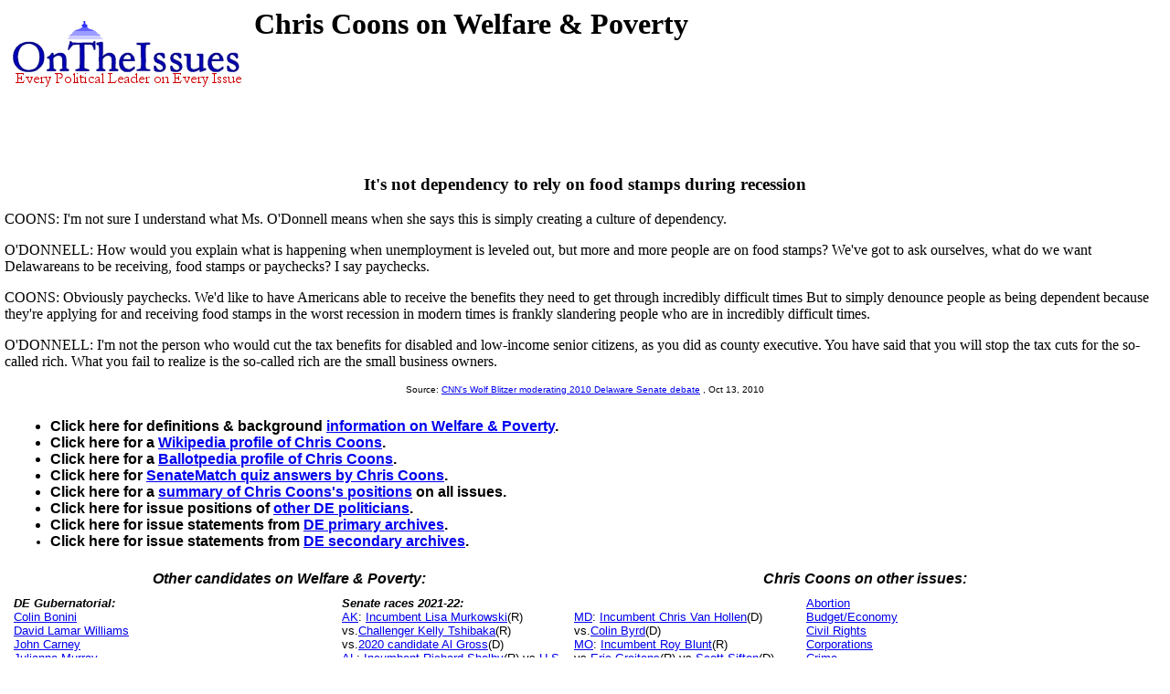

--- FILE ---
content_type: text/html
request_url: https://www.ontheissues.org/Economic/Chris_Coons_Welfare_+_Poverty.htm
body_size: 24483
content:
<!DOCTYPE HTML PUBLIC "-//W3C//DTD HTML 4.01 Transitional//EN" "" target="_blank"http://www.w3.org/TR/html4/loose.dtd">
<HTML>
<HEAD>
<TITLE> Chris Coons on Welfare & Poverty
</TITLE>
<META NAME='Written by WebMerchants, June 17 1999, contact jessegordon@aol.com.com'>
<META NAME='KEYWORDS' CONTENT='Chris Coons on Welfare & Poverty, OnTheIssuesorg, AmericansElect.org, Politics, President, Presidential, Presidential Campaign, Election, Issues, On the Issues, 2004, 2006, 2008, 2012, 2016, Presidential Candidates, Candidates'>
<META NAME='DESCRIPTION' CONTENT='Chris Coons on Welfare & Poverty; Senators' issue stances;  Tired of media reports of fundraising and poll results instead of policy issues? At OnTheIssues.org, you can see the view of every candidate on every issue.'>
<!-- Global site tag (gtag.js) - Google Analytics -- added 11/30/18 -->
<!-- All removed 1/6/24 no more google_adsense -->
<!-- ex CLUDE file = "../Includes/ad_head_2013.inc"-->
<!-- Reinstated 10/24/24 google_adsense -->
<script async src="https://pagead2.googlesyndication.com/pagead/js/adsbygoogle.js?client=ca-pub-4567992930641807"
     crossorigin="anonymous"></script>



</HEAD>
<link rel="stylesheet" href="http://www.OnTheIssues.org/Includes/speakoutns.css" type="text/css">
<body TOPMARGIN="5" LEFTMARGIN="9" MARGINWIDTH="5" MARGINHEIGHT="5">
<!-- table><tr><td--><!-- moved to ad_pop_bot! -- for Criteo -->
<!-- #ex CLUDE file = "../Includes/ad_google_2008.inc" -->
<!-- /td><td><center-->
<!-- #ex CLUDE file = "../Includes/googleSmallSearch.inc" -->

<!-- Jordan Combs jcombs@sovrn.com May 15, 2017 OnTheIssues_728x90_Leaderboard -->
<!-- removed 8/23/23 -- script src="//ap.lijit.com/www/delivery/fpi.js?z=470484&width=728&height=90"></script--> 

<!-- /center></td></tr></table-->

<!-- social_media_popup.inc for links to Facebook, Twitter etc) on top of every popup page -->
<!-- div class="social"> <a href="https://twitter.com/ontheissuesorg"  class="twitter-follow-button" data-text-color:#000; data-show-count="false" data-lang="en">Follow @ontheissuesorg</a>
<script>!function(d,s,id){var js,fjs=d.getElementsByTagName(s)[0];if(!d.getElementById(id)){js=d.createElement(s);js.id=id;js.src="https://platform.twitter.com/widgets.js";fjs.parentNode.insertBefore(js,fjs);}}(document,"script","twitter-wjs");</script>
<a target="_blank" href="https://www.facebook.com/pages/On-The-Issues/291610060865396">
<img style="width:17px; padding:0px 10px;height=17px;border:none;" src="http://ontheissues.org/images/fb_logo.png">
</a></div -- moved to Social_Media_AllMedia.inc for criteo.inc -->
<!-- #ex CLUDE file = "../Includes/ad_popup_top_2013.inc" moved to pop_bot for criteo -->
<!-- social_media_popup.inc end -->

<table><tr><td><a href='http://www.OnTheIssues.org'><img src='../images/iss_2001.gif' alt='OnTheIssuesLogo' border=0 align=left></a>
</td><td>
<center>
<h1>
Chris Coons on Welfare & Poverty
</center></h1>
<h2>&nbsp;</h2>
</td></tr>
<tr><td>
&nbsp;
</td></tr></table>
<p><br>
<!-- End Section Head_Popup_after_ad -->
<a name='1'></a>
<h3><center>
It's not dependency to rely on food stamps during recession
</h3></center>
COONS: I'm not sure I understand what Ms. O'Donnell means when she says this is simply creating a culture of dependency.<p>O'DONNELL: How would you explain what is happening when unemployment is leveled out, but more and more people are on food stamps?
We've got to ask ourselves, what do we want Delawareans to be receiving, food stamps or paychecks? I say paychecks.<p>COONS: Obviously paychecks. We'd like to have Americans able to receive the benefits they need to get through incredibly difficult times
But to simply denounce people as being dependent because they're applying for and receiving food stamps in the worst recession in modern times is frankly slandering people who are in incredibly difficult times.<p>O'DONNELL: I'm not the person who would
cut the tax benefits for disabled and low-income senior citizens, as you did as county executive. You have said that you will stop the tax cuts for the so-called rich. What you fail to realize is the so-called rich are the small business owners.
<center><font face='Arial' SIZE=1>
Source: <a href='../2010_DE_Senate.htm'>CNN's Wolf Blitzer moderating 2010 Delaware Senate debate</a>
, Oct 13, 2010
</center></font><p>
<!-- Begin section foot_Popup_Senate -->
<center><table CELLPADDING='0' CELLSPACING='10'>
<tr><td colspan=4 align=left>
<FONT face='Arial, Arial, Helvetica' size=2><big><b><ul>
<!-- --><!-- More quotes -->
<li>Click here for definitions & background <a href='../Background_Welfare_+_Poverty.htm'>information on Welfare & Poverty</A>.
<!--li><a href='../Policy_Welfare_+_Poverty.htm'>Click here</a> for policy papers on Welfare & Poverty.-->
<li>Click here for a <a href='http://en.wikipedia.org/wiki/Chris_Coons'>Wikipedia profile 
of Chris Coons</a>.
<li>Click here for a <a href='http://ballotpedia.org/Chris_Coons'>Ballotpedia profile 
of Chris Coons</a>.
<li>Click here for <a href='../Senate/Chris_Coons_SenateMatch.htm'>SenateMatch quiz answers by Chris Coons</a>.
<!--li>Click here for <a href='../Senate/Chris_Coons_AE.htm'>AmericansElect quiz answers by Chris Coons</a>.-->
<!--li>Click here for <a href='../Senate/Chris_Coons_MyO.htm'>MyOcracy quiz answers by Chris Coons</a>.-->
<!--li>Click here for <a href='../Senate/Chris_Coons_HuffPo.htm'>Huffington Post quiz answers by Chris Coons</a>.-->
<!--li>Agree? Disagree? Voice your opinions on 
<a href='../Forum_main.asp?Forum=Welfare_+_Poverty'>Welfare & Poverty</a> in The Forum.-->
<li>Click here for a <a href='../Senate/Chris_Coons.htm'>summary of Chris Coons's positions</a> on all issues. 
<li>Click here for issue positions of <a href='../states/DE_Welfare_+_Poverty.htm'>other 
DE politicians</a>. 
<li>Click here for issue statements from <a href='../Archive/Archive_DE_Welfare_+_Poverty.htm'> 
DE primary archives</a>. 
<li>Click here for issue statements from <a href='../Archive/Arch_DE_Welfare_+_Poverty.htm'> 
DE secondary archives</a>. 
<!-- Economic -->
</big></b></ul></td></tr>
<tr><td colspan=2 align=center valign=top><FONT face='Arial, Arial, Helvetica' size=2><big><b><i>
Other candidates on Welfare & Poverty:</td></big></b></i>
<td colspan=2 align=center valign=top><FONT face='Arial, Arial, Helvetica' size=2><big><b><i>
Chris Coons on other issues:</td></big></b></i>
</tr><tr><td valign=top>
<FONT face='Arial, Arial, Helvetica' size=2>
<b><i>DE Gubernatorial:</b></i><br><a href='../Governor/Colin_Bonini_Welfare_+_Poverty.htm'>Colin Bonini</a><br><a href='../Governor/David_Lamar_Williams_Welfare_+_Poverty.htm'>David Lamar Williams</a><br><a href='../Governor/John_Carney_Welfare_+_Poverty.htm'>John Carney</a><br><a href='../Governor/Julianne_Murray_Welfare_+_Poverty.htm'>Julianne Murray</a><small><br></small><b><i>DE Senatorial:</b></i><br><a href='../Economic/Chuck_Boyce_Welfare_+_Poverty.htm'>Chuck Boyce</a><br><a href='../Economic/Gene_Truono_Welfare_+_Poverty.htm'>Gene Truono</a><br><a href='../Economic/James_DeMartino_Welfare_+_Poverty.htm'>James DeMartino</a><br><a href='../Economic/Jessica_Scarane_Welfare_+_Poverty.htm'>Jessica Scarane</a><br><a href='../Economic/Lauren_Witzke_Welfare_+_Poverty.htm'>Lauren Witzke</a><br><a href='../Economic/Rob_Arlett_Welfare_+_Poverty.htm'>Rob Arlett</a><br><a href='../Economic/Tom_Carper_Welfare_+_Poverty.htm'>Tom Carper</a><!-- Senators and Governors -->
<br>
<br><a href='../states/DE.htm'>
DE politicians</a>
<br><a href='../Archive_DE.htm'>
DE Archives</a>
<br>
</td></font>
 
<!-- Begin section foot_Senate_Sub_List -->
<td width=20% valign=top><FONT face='Arial, Arial, Helvetica' size=2 colspan=2>
<!--small--> 
<b><i>Senate races 2021-22:</b></i>
<br><a href='../2022_AK_Senate.htm'>AK</a>:
	<!-- AK --><a href='Lisa_Murkowski_Welfare_+_Poverty.htm'>Incumbent Lisa Murkowski</a>(R)
	<!-- AK --><br>vs.<a href='Kelly_Tshibaka_Welfare_+_Poverty.htm'>Challenger Kelly Tshibaka</a>(R)
	<!-- AK --><br>vs.<a href='Al_Gross_Welfare_+_Poverty.htm'>2020 candidate Al Gross</a>(D)
<br><a href='../2022_AL_Senate.htm'>AL</a>:
	<!-- AL --><a href='Richard_Shelby_Welfare_+_Poverty.htm'>Incumbent Richard Shelby</a>(R)
	<!-- AL -->vs.<a href='Mo_Brooks_Welfare_+_Poverty.htm'>U.S. Rep. Mo Brooks</a>(R)
	<!-- AL -->vs.<a href='Lynda_Blanchard_Welfare_+_Poverty.htm'>Ambassador Lynda Blanchard</a>(R)
	<!-- AL -->vs.<a href='Katie_Britt_Welfare_+_Poverty.htm'>Katie Britt</a>(R)
	<!-- AL -->vs.<a href='Jessica_Taylor_Welfare_+_Poverty.htm'>Judge Jessica Taylor</a>(R)
	<!-- AL -->vs.<a href='Brandaun_Dean_Welfare_+_Poverty.htm'>Brandaun Dean</a>(D)
	<!-- AL -->vs.<strike><a href='John_Merrill_Welfare_+_Poverty.htm'>State Rep. John Merrill</strike></a>(R)
<br><a href='../2022_AR_Senate.htm'>AR</a>:
	<!-- AR --><a href='John_Boozman_Welfare_+_Poverty.htm'>Incumbent John Boozman</a>(R)
	<!-- AR --><br>vs.<a href='Dan_Whitfield_Welfare_+_Poverty.htm'>Candidate Dan Whitfield</a>(D)
	<!-- AR --><br>vs.<a href='Jake_Bequette_Welfare_+_Poverty.htm'>Jake Bequette</a>(R)
<br><a href='../2022_AZ_Senate.htm'>AZ</a>:
	<!-- AZ --><a href='Mark_Kelly_Welfare_+_Poverty.htm'>Incumbent Mark Kelly</a>(D)
	<!-- AZ --><br>vs.<a href='Jim_Lamon_Welfare_+_Poverty.htm'>CEO Jim Lamon</a>(R)
	<!-- AZ -->vs.<a href='Blake_Masters_Welfare_+_Poverty.htm'>Blake Masters</a>(R)
	<!-- AZ --><br>vs.<a href='Mark_Brnovich_Welfare_+_Poverty.htm'>A.G. Mark Brnovich</a>(R)
	<!-- AZ -->vs.<a href='Mick_McGuire_Welfare_+_Poverty.htm'>Mick McGuire</a>(R)
<br><a href='../2022_CA_Senate.htm'>CA</a>:
	<!-- CA --><a href='Alex_Padilla_Welfare_+_Poverty.htm'>Incumbent Alex Padilla</a>(D)
	<!-- CA --><br>vs.<a href='James_Bradley_Welfare_+_Poverty.htm'>2018 Senate candidate James Bradley</a>(R)
	<!-- CA --><br>vs.<a href='Lily_Zhou_Welfare_+_Poverty.htm'>Lily Zhou</a>(R)
	<!-- CA --><br>vs.<a href='Jerome_Horton_Welfare_+_Poverty.htm'>State Rep. Jerome Horton</a>(D)
<br><a href='../2022_CO_Senate.htm'>CO</a>:
	<!-- CO --><a href='Michael_Bennet_Welfare_+_Poverty.htm'>Incumbent Michael Bennet</a>(D)
	<!-- CO --><br>vs.<a href='Eli_Bremer_Welfare_+_Poverty.htm'>Eli Bremer</a>(R)
	<!-- CO --><br>vs.<strike><a href='Darryl_Glenn_Welfare_+_Poverty.htm'>USAF Lt. Darryl Glenn</strike></a>(R)
<br><a href='../2022_CT_Senate.htm'>CT</a>:
	<!-- CT --><a href='Richard_Blumenthal_Welfare_+_Poverty.htm'>Incumbent Richard Blumenthal</a>(D)
	<!-- CT --><br>vs.<a href='Joe_Visconti_Welfare_+_Poverty.htm'>Challenger Joe Visconti</a>(R)
	<!-- CT --><br>vs.<a href='John_Flynn_Welfare_+_Poverty.htm'>2018 & 2020 House candidate John Flynn</a>(R)
<br><a href='../2022_FL_Senate.htm'>FL</a>:
	<!-- FL --><a href='Marco_Rubio_Welfare_+_Poverty.htm'>Incumbent Marco Rubio</a>(R)
	<!-- FL --><br>vs.<a href='Val_Demings_Welfare_+_Poverty.htm'>U.S.Rep. Val Demings</a>(D)
	<!-- FL --><br>vs.<a href='Alan_Grayson_Welfare_+_Poverty.htm'>U.S. Rep. Alan Grayson</a>(D)
<br><a href='../2022_GA_Senate.htm'>GA</a>:
	<!-- GA --><a href='Raphael_Warnock_Welfare_+_Poverty.htm'>Incumbent Raphael Warnock</a>(D)
	<!-- GA --><br>vs.<a href='Latham_Saddler_Welfare_+_Poverty.htm'>Navy vet Latham Saddler</a>(R)
	<!-- GA --><br>vs.<a href='Gary_Black_Welfare_+_Poverty.htm'>Gary Black</a>(R)
	<!-- GA --><br>vs.<a href='Herschel_Walker_Welfare_+_Poverty.htm'>Herschel Walker</a>(R)
<br><a href='../2022_HI_Senate.htm'>HI</a>:
	<!-- HI --><a href='Brian_Schatz_Welfare_+_Poverty.htm'>Incumbent Brian Schatz</a>(D)
	<!-- HI --><br>vs.<a href='Cam_Cavasso_Welfare_+_Poverty.htm'>Former State Rep. Cam Cavasso</a>(R ?)
<br><a href='../2022_IA_Senate.htm'>IA</a>:
	<!-- IA --><a href='Chuck_Grassley_Welfare_+_Poverty.htm'>Incumbent Chuck Grassley</a>(R)
	<!-- IA --><br>vs.<a href='Jim_Carlin_Welfare_+_Poverty.htm'>State Sen. Jim Carlin</a>(R)
	<!-- IA --><br>vs.<a href='Michael_Franken_Welfare_+_Poverty.htm'>Michael Franken</a>(D)
	<!-- IA --><br>vs.<a href='Bob_Krause_Welfare_+_Poverty.htm'>Bob Krause</a>(D)
	<!-- IA --><br>vs.<a href='Abby_Finkenauer_Welfare_+_Poverty.htm'>Former U.S. Rep IA-1 Abby Finkenauer</a>(D)
<br><a href='../2022_ID_Senate.htm'>ID</a>:
	<!-- ID --><a href='Michael_Crapo_Welfare_+_Poverty.htm'>Incumbent Mike Crapo</a>(R)
	<!--ID--><br>vs.<a href='James_Vandermaas_Welfare_+_Poverty.htm'>James Vandermaas</a>(D)
	<!--ID--><br>vs.<a href='Natalie_Fleming_Welfare_+_Poverty.htm'>Natalie Fleming</a>(R)
<br><a href='../2022_IL_Senate.htm'>IL</a>:
	<!-- IL --><a href='Tammy_Duckworth_Welfare_+_Poverty.htm'>Incumbent Tammy Duckworth</a>(D)
	<!-- IL --><br>vs.<a href='../IL/Adam_Kinzinger_HouseMatch.htm'>U.S.Rep. Adam Kinzinger</a>(? R)
	<!--IL--><br>vs.<a href='Peggy_Hubbard_Welfare_+_Poverty.htm'>Peggy Hubbard</a>(R)
<br><a href='../2022_IN_Senate.htm'>IN</a>:
	<!-- IN --><a href='Todd_Young_Welfare_+_Poverty.htm'>Incumbent Todd Young</a>(R)
	<!-- IN --><br>vs.<a href='Haneefah_Khaaliq_Welfare_+_Poverty.htm'>Challenger Haneefah Abdul-Khaaliq</a>(D)
	<!-- IN --><br>vs.<a href='Valerie_McCray_Welfare_+_Poverty.htm'>Psychologist Valerie McCray</a>(D)
	<!-- IN --><br>vs.<a href='Thomas_McDermott_Welfare_+_Poverty.htm'>Thomas McDermott</a>(D)
<br><a href='../2022_KS_Senate.htm'>KS</a>:
	<!-- KS --><a href='Jerry_Moran_Welfare_+_Poverty.htm'>Incumbent Jerry Moran</a>(R)
	<!-- KS --><br>vs.<a href='Michael_Soetaert_Welfare_+_Poverty.htm'>Michael Soetaert</a>(D)
	<!-- KS --><br>vs.<a href='Mark_Holland_Welfare_+_Poverty.htm'>Mark Holland</a>(D)
	<!--OK/KS--><br>vs.<a href='Joan_Farr_Welfare_+_Poverty.htm'>Joan Farr</a>(R)
<br><a href='../2022_KY_Senate.htm'>KY</a>:
	<!-- KY --><a href='Rand_Paul_Welfare_+_Poverty.htm'>Incumbent Rand Paul</a>(R)
	<!-- KY --><br>vs.<a href='Charles_Booker_Welfare_+_Poverty.htm'>State Rep Charles Booker</a>(D)
<br><a href='../2022_LA_Senate.htm'>LA</a>:
	<!-- LA --><a href='John_Neely_Kennedy_Welfare_+_Poverty.htm'>Incumbent John Kennedy</a>(R)
	<!-- LA --><br>vs.<a href='Luke_Mixon_Welfare_+_Poverty.htm'>Luke Mixon</a>(D)
	<!-- LA --><br>vs.<a href='Gary_Chambers_Welfare_+_Poverty.htm'>Gary Chambers</a>(D)
</td><!-- Second column -->
<td width=20% valign=top>
<FONT face='Arial, Arial, Helvetica' size=2 colspan=2>
<br><a href='../2022_MD_Senate.htm'>MD</a>:
	<!-- MD --><a href='Chris_Van_Hollen_Welfare_+_Poverty.htm'>Incumbent Chris Van Hollen</a>(D)
	<!--MD--><br>vs.<a href='Colin_Byrd_Welfare_+_Poverty.htm'>Colin Byrd</a>(D)
<br><a href='../2022_MO_Senate.htm'>MO</a>:
	<!-- MO --><a href='Roy_Blunt_Welfare_+_Poverty.htm'>Incumbent Roy Blunt</a>(R)
	<!-- MO --><br>vs.<a href='Eric_Greitens_Welfare_+_Poverty.htm'>Eric Greitens</a>(R)
	<!-- MO -->vs.<a href='Scott_Sifton_Welfare_+_Poverty.htm'>Scott Sifton</a>(D)
	<!-- MO --><br>vs.<a href='Eric_Schmitt_Welfare_+_Poverty.htm'>Eric Schmitt</a>(R)
	<!-- MO -->vs.<a href='Lucas_Kunce_Welfare_+_Poverty.htm'>Lucas Kunce</a>(D)
	<!-- MO --><br>vs.<a href='Mark_McClosky_Welfare_+_Poverty.htm'>Mark McClosky</a>(R)
	<!-- MO -->vs.<a href='Vicky_Hartzler_Welfare_+_Poverty.htm'>Vicky Hartzler</a>(R)
	<!-- MO --><br>vs.<a href='Tim_Shepard_Welfare_+_Poverty.htm'>Tim Shepard</a>(D)
	<!-- MO -->vs.<a href='Billy_Long_Welfare_+_Poverty.htm'>Billy Long</a>(R)
<br><a href='../2022_NC_Senate.htm'>NC</a>:
	<!-- NC --><a href='Richard_Burr_Welfare_+_Poverty.htm'>Incumbent Richard Burr</a>(R,retiring)
	<!-- NC --><br><strike><a href='Erica_Smith_Welfare_+_Poverty.htm'>Erica Smith</a></strike>(D)
	<!-- NC -->vs.<a href='Mark_Walker_Welfare_+_Poverty.htm'>Mark Walker</a>(R)
	<!-- NC --><br>vs.<a href='Ted_Budd_Welfare_+_Poverty.htm'>Ted Budd</a>(R)
	<!-- NC -->vs.<a href='Pat_McCrory_Welfare_+_Poverty.htm'>Pat McCrory</a>(R)
	<!-- NC --><br>vs.<a href='Cheri_Beasley_Welfare_+_Poverty.htm'>Cheri Beasley</a>(D)
	<!-- NC -->vs.<a href='Rett_Newton_Welfare_+_Poverty.htm'>Rett Newton</a>(D)
	<!-- NC --><br>vs.<strike><a href='Jeff_Jackson_Welfare_+_Poverty.htm'>Jeff Jackson</a></strike>(D)
	<!-- NC -->vs.<a href='Marjorie_K__Eastman_Welfare_+_Poverty.htm'>Marjorie K. Eastman</a>(R)
<br><a href='../2022_ND_Senate.htm'>ND</a>:
	<!-- ND --><a href='John_Hoeven_Welfare_+_Poverty.htm'>Incumbent John Hoeven</a>(R)
	<!--ND--><br>vs.<a href='Michael_J__Steele_Welfare_+_Poverty.htm'>Michael J. Steele</a>(D)
<br><a href='../2022_NH_Senate.htm'>NH</a>:
	<!-- NH --><a href='Maggie_Hassan_Welfare_+_Poverty.htm'>Incumbent Maggie Hassan</a>(D)
	<!-- NH --><br>vs.<a href='Don_Bolduc_Welfare_+_Poverty.htm'>Don Bolduc</a>(R)
	<!-- NH --><br>vs.<a href='../Chris_Sununu_VoteMatch.htm'>Chris Sununu</a>(R ?)
<br><a href='../2022_NV_Senate.htm'>NV</a>:
	<!-- NV --><a href='Catherine_Cortez_Masto_Welfare_+_Poverty.htm'>Incumbent Catherine Cortez Masto</a>(D)
	<!-- NV --><br>vs.<a href='Adam_Laxalt_Welfare_+_Poverty.htm'>Adam Laxalt</a>(R)
<br><a href='../2022_NY_Senate.htm'>NY</a>:
	<!-- NY --><a href='Chuck_Schumer_Welfare_+_Poverty.htm'>Incumbent Chuck Schumer</a>(D)
	<!-- NY --><br>vs.<a href='Antoine_Tucker_Welfare_+_Poverty.htm'>Antoine Tucker</a>(R)
<br><a href='../2022_OH_Senate.htm'>OH</a>:
	<!-- OH --><a href='Rob_Portman_Welfare_+_Poverty.htm'>Incumbent Rob Portman</a>(R,retiring)
	<!-- OH --><br><a href='Bernie_Moreno_Welfare_+_Poverty.htm'>Bernie Moreno</a>(R)
	<!-- OH -->vs.<a href='Tim_Ryan_Welfare_+_Poverty.htm'>Tim Ryan</a>(D)
	<!-- OH --><br>vs.<a href='Jane_Timken_Welfare_+_Poverty.htm'>Jane Timken</a>(R)
	<!-- OH -->vs.<a href='Josh_Mandel_Welfare_+_Poverty.htm'>Josh Mandel</a>(R)
	<!-- OH --><br>vs.<a href='JD_Vance_Welfare_+_Poverty.htm'>JD Vance</a>(R)
	<!-- OH -->vs.<a href='Mike_Gibbons_Welfare_+_Poverty.htm'>Mike Gibbons</a>(R)
	<!-- OH --><br>vs.<a href='Morgan_Harper_Welfare_+_Poverty.htm'>Morgan Harper</a>(D)
	<!-- OH -->vs.<a href='Matt Dolan_Welfare_+_Poverty.htm'>Matt Dolan</a>(R)
<br><a href='../2022_OK_Senate.htm'>OK</a>:
	<!-- OK --><a href='James_Lankford_Welfare_+_Poverty.htm'>Incumbent James Lankford</a>(R)
	<!--OK--><br>vs.<a href='Nathan_Dahm_Welfare_+_Poverty.htm'>Nathan Dahm</a>(R)
	<!--KS/OK--><br>vs.<a href='Joan_Farr_Welfare_+_Poverty.htm'>Joan Farr</a>(R)
<br><a href='../2022_OR_Senate.htm'>OR</a>:
	<!-- OR --><a href='Ron_Wyden_Welfare_+_Poverty.htm'>Incumbent Ron Wyden</a>(D)
	<!-- OR --><br>vs.<a href='Jo_Rae_Perkins_Welfare_+_Poverty.htm'>QAnon adherent Jo Rae Perkins</a>(R)
	<!-- OR --><br>vs.<a href='Jason_Beebe_Welfare_+_Poverty.htm'>Jason Beebe</a>(R)
<br><a href='../2022_PA_Senate.htm'>PA</a>:
	<!-- PA --><a href='Pat_Toomey_Welfare_+_Poverty.htm'>Incumbent Pat Toomey</a>(R,retiring)
	<!-- PA --><br>vs.<a href='Everett_Stern_Welfare_+_Poverty.htm'>Everett Stern</a>(R)
	<!-- PA -->vs.<a href='Jeff_Bartos_Welfare_+_Poverty.htm'>Jeff Bartos</a>(R)
	<!-- PA --><br>vs.<a href='Val_Arkoosh_Welfare_+_Poverty.htm'>Val Arkoosh</a>(D)
	<!-- PA -->vs.<a href='Carla_Sands_Welfare_+_Poverty.htm'>Carla Sands</a>(R)
	<!-- PA --><br>vs.<a href='John_Fetterman_Welfare_+_Poverty.htm'>John Fetterman</a>(D)
	<!-- PA -->vs.<a href='Malcolm_Kenyatta_Welfare_+_Poverty.htm'>Malcolm Kenyatta</a>(D)
	<!-- PA --><br>vs.<a href='Kathy_Barnette_Welfare_+_Poverty.htm'>Kathy Barnette</a>(R)
	<!-- PA -->vs.<a href='Sharif_Street_Welfare_+_Poverty.htm'>Sharif Street</a>(D)
	<!-- PA --><br>vs.<a href='Conor_Lamb_Welfare_+_Poverty.htm'>Conor Lamb</a>(D)
	<!-- PA -->vs.<a href='Sean_Parnell_Welfare_+_Poverty.htm'>Sean Parnell</a>(R)
	<!-- PA --><br>vs.<a href='Craig_Snyder_Welfare_+_Poverty.htm'>Craig Snyder</a>(R)
	<!--PA-->vs.<a href='Mehmet_Oz_Welfare_+_Poverty.htm'>Mehmet Oz</a>(R)
<br><a href='../2022_SC_Senate.htm'>SC</a>:
	<!-- SC --><a href='Tim_Scott_Welfare_+_Poverty.htm'>Incumbent Tim Scott</a>(R)
	<!-- SC --><br>vs.<a href='Krystle_Matthews_Welfare_+_Poverty.htm'>State Rep. Krystle Matthews</a>(D)
<br><a href='../2022_SD_Senate.htm'>SD</a>:
	<!-- SD --><a href='John_Thune_Welfare_+_Poverty.htm'>Incumbent John Thune</a>(R)
	<!-- SD --><br>vs.<a href='../Billie_Sutton_VoteMatch.htm'>State Rep. Billie Sutton</a>(? D)
<br><a href='../2022_UT_Senate.htm'>UT</a>:
	<!-- UT --><a href='Mike_Lee_Welfare_+_Poverty.htm'>Incumbent Mike Lee</a>(R)
	<!-- UT -->vs.<a href='Allen_Glines_Welfare_+_Poverty.htm'>Allen Glines</a>(D)
	<!-- UT --><br>vs.<a href='Austin_Searle_Welfare_+_Poverty.htm'>Austin Searle</a>(D)
	<!-- UT -->vs.<a href='Evan_McMullin_Welfare_+_Poverty.htm'>Evan McMullin</a>(I)
<br><a href='../2022_VT_Senate.htm'>VT</a>:
	<!-- VT --><a href='Patrick_Leahy_Welfare_+_Poverty.htm'>Incumbent Patrick Leahy</a>(D)
	<!-- VT --><br>vs.<a href='Scott_Milne_Welfare_+_Poverty.htm'>Scott Milne</a>(? R)
	<!--VT--><br>vs.<a href='Peter_Welch_Welfare_+_Poverty.htm'>Peter Welch</a>(D)
<br><a href='../2022_WA_Senate.htm'>WA</a>:
	<!-- WA --><a href='Patty_Murray_Welfare_+_Poverty.htm'>Incumbent Patty Murray</a>(D)
	<!-- WA --><br>vs.<a href='Tiffany_Smiley_Welfare_+_Poverty.htm'>Challenger Tiffany Smiley</a>(R)
<br><a href='../2022_WI_Senate.htm'>WI</a>:
	<!-- WI --><a href='Ron_Johnson_Welfare_+_Poverty.htm'>Incumbent Ron Johnson</a>(R)
	<!-- WI -->vs.<a href='Tom_Nelson_Welfare_+_Poverty.htm'>Tom Nelson</a>(D)
	<!-- WI --><br>vs.<a href='Sarah_Godlewski_Welfare_+_Poverty.htm'>Sarah Godlewski</a>(D)
	<!-- WI -->vs.<a href='Alex_Lasry_Welfare_+_Poverty.htm'>Alex Lasry</a>(D)
	<!-- WI --><br>vs.<a href='Chris_Larson_Welfare_+_Poverty.htm'>Chris Larson</a>(D)
	<!-- WI -->vs.<a href='Mandela_Barnes_Welfare_+_Poverty.htm'>Mandela Barnes</a>(D)
<!--/small-->
</td></font>
<!-- End section foot_Senate_Sub_List -->
<td valign=top><FONT face='Arial, Arial, Helvetica' size=2>
    <a href='../Social/Chris_Coons_Abortion.htm'>Abortion</a>
<br><a href='../Economic/Chris_Coons_Budget_+_Economy.htm'>Budget/Economy</a>
<br><a href='../Domestic/Chris_Coons_Civil_Rights.htm'>Civil&nbsp;Rights</a>
<br><a href='../Social/Chris_Coons_Corporations.htm'>Corporations</a>
<br><a href='../Domestic/Chris_Coons_Crime.htm'>Crime</a>
<br><a href='../Domestic/Chris_Coons_Drugs.htm'>Drugs</a>
<br><a href='../Social/Chris_Coons_Education.htm'>Education</a>
<br><a href='../International/Chris_Coons_Energy_+_Oil.htm'>Energy/Oil</a>
<br><a href='../Domestic/Chris_Coons_Environment.htm'>Environment</a>
<br><a href='../Social/Chris_Coons_Families_+_Children.htm'>Families</a>
<br><a href='../International/Chris_Coons_Foreign_Policy.htm'>Foreign&nbsp;Policy</a>
<br><a href='../International/Chris_Coons_Free_Trade.htm'>Free&nbsp;Trade</a>
<br><a href='../Economic/Chris_Coons_Government_Reform.htm'>Govt.&nbsp;Reform</a>
<br><a href='../Domestic/Chris_Coons_Gun_Control.htm'>Gun&nbsp;Control</a>
<br><a href='../Social/Chris_Coons_Health_Care.htm'>Health&nbsp;Care</a>
<br><a href='../International/Chris_Coons_Homeland_Security.htm'>Homeland&nbsp;Security</a>
<br><a href='../International/Chris_Coons_Immigration.htm'>Immigration</a>
<br><a href='../Domestic/Chris_Coons_Jobs.htm'>Jobs</a>
<br><a href='../Social/Chris_Coons_Principles_+_Values.htm'>Principles</a>
<br><a href='../Economic/Chris_Coons_Social_Security.htm'>Social&nbsp;Security</a>
<br><a href='../Economic/Chris_Coons_Tax_Reform.htm'>Tax&nbsp;Reform</a>
<br><a href='../Economic/Chris_Coons_Technology.htm'>Technology</a>
<br><a href='../International/Chris_Coons_War_+_Peace.htm'>War/Peace</a>
<br><a href='../Economic/Chris_Coons_Welfare_+_Poverty.htm'>Welfare</a>
<br>
<br><a href='../Senate/'>Other Senators</a>
<!--br><a href='../House.htm'>House </a>of Representatives-->
<!--br><a href='../SenateMatch/'>SenateMatch</a> (matching quiz)-->
<br><a href='../SenateVote/Senate_Votes.htm'>Senate Votes</a> (analysis)
<!--br><a href='../HouseVote/House_Votes.htm'>House Votes</a-->
<br><a href='../Notebook/NoteSponsors.htm'>Bill Sponsorships</a>
<br><a href='../Notebook/NoteMembers.htm'>Affiliations</a>
<br><a href='../Notebook/NoteReports.htm'>Policy Reports</a>
<br><a href='../Notebook/NoteRatings.htm'>Group Ratings</a>
<br>
</td></font></tr>
<tr><td colspan=4><FONT face='Arial, Arial, Helvetica' size=2>
<br>Contact info:<br>Mailing Address: <br>Senate Office SR-383, Washington, DC 20510 <!-- Contacts -->
</td></font></tr>
</table></center>
<!-- All removed 1/6/24 no more google_adsense -->
<INCLUDE file = "../Includes/googleSmallSearch.inc" -->
<!-- !-- removed 8/23/23 -- CLUDE file = "../Includes/criteo.inc" --><br><br><br><br>


<br><small>Page last updated: Jan 11, 2022</small>
</body></html>


--- FILE ---
content_type: text/html; charset=utf-8
request_url: https://www.google.com/recaptcha/api2/aframe
body_size: 268
content:
<!DOCTYPE HTML><html><head><meta http-equiv="content-type" content="text/html; charset=UTF-8"></head><body><script nonce="v8L9SX9i79UOuZK14X0fmQ">/** Anti-fraud and anti-abuse applications only. See google.com/recaptcha */ try{var clients={'sodar':'https://pagead2.googlesyndication.com/pagead/sodar?'};window.addEventListener("message",function(a){try{if(a.source===window.parent){var b=JSON.parse(a.data);var c=clients[b['id']];if(c){var d=document.createElement('img');d.src=c+b['params']+'&rc='+(localStorage.getItem("rc::a")?sessionStorage.getItem("rc::b"):"");window.document.body.appendChild(d);sessionStorage.setItem("rc::e",parseInt(sessionStorage.getItem("rc::e")||0)+1);localStorage.setItem("rc::h",'1768896922970');}}}catch(b){}});window.parent.postMessage("_grecaptcha_ready", "*");}catch(b){}</script></body></html>